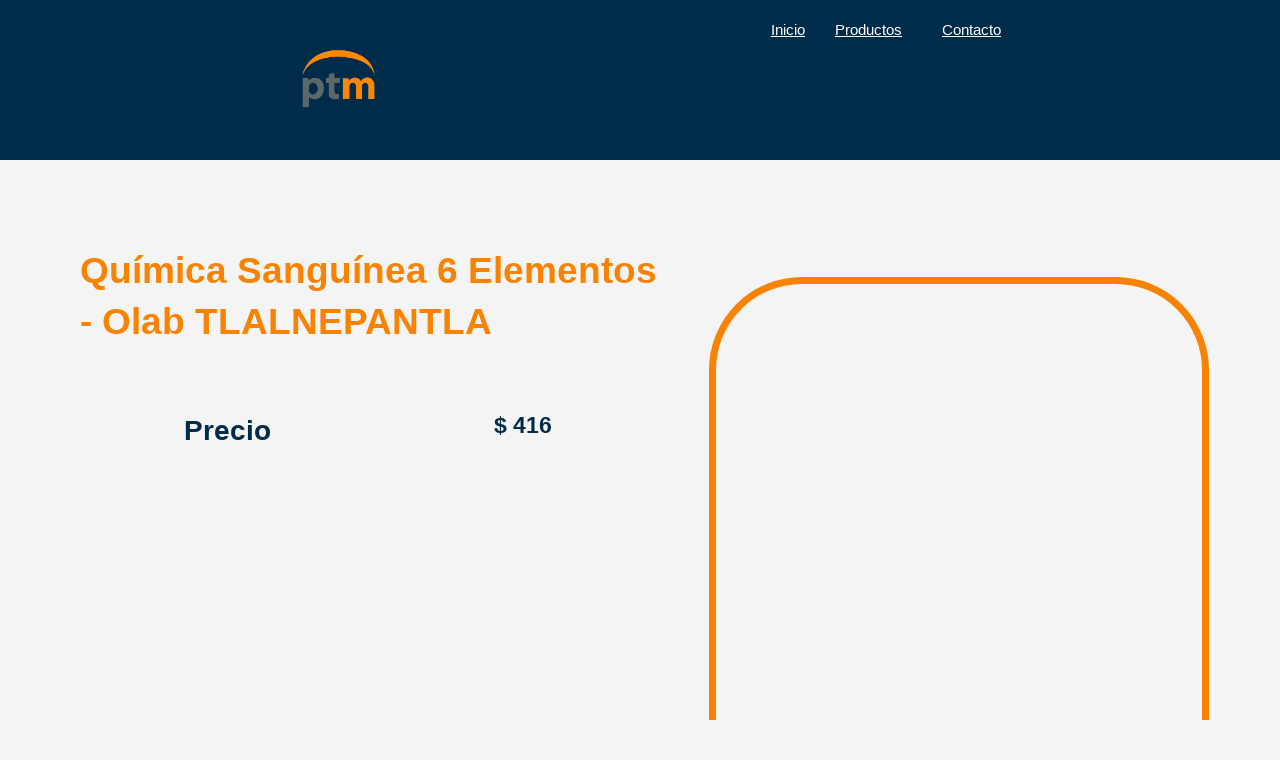

--- FILE ---
content_type: text/css
request_url: https://grupoptm.com/wp-content/uploads/elementor/css/post-23316.css?ver=1750410509
body_size: 138
content:
.elementor-kit-23316{--e-global-color-primary:#FFFFFF;--e-global-color-secondary:#09335B;--e-global-color-text:#FFFFFF;--e-global-color-accent:#FA8201;--e-global-color-f67d23f:#7A7A7A;--e-global-color-c6e0058:#002B49;--e-global-typography-primary-font-family:"Roboto";--e-global-typography-primary-font-weight:600;--e-global-typography-secondary-font-family:"Roboto Slab";--e-global-typography-secondary-font-weight:400;--e-global-typography-text-font-family:"Roboto";--e-global-typography-text-font-weight:400;--e-global-typography-accent-font-family:"Roboto";--e-global-typography-accent-font-weight:500;background-color:#F4F4F4;color:#002B49;}.elementor-kit-23316 e-page-transition{background-color:#FFBC7D;}.elementor-kit-23316 a{color:var( --e-global-color-accent );text-decoration:underline;}.elementor-kit-23316 a:hover{color:var( --e-global-color-f67d23f );}.elementor-kit-23316 h1{color:#FA8201;}.elementor-kit-23316 h2{color:var( --e-global-color-accent );}.elementor-kit-23316 h3{color:var( --e-global-color-accent );}.elementor-kit-23316 h4{color:var( --e-global-color-accent );}.elementor-kit-23316 h5{color:var( --e-global-color-accent );}.elementor-kit-23316 h6{color:var( --e-global-color-accent );}.elementor-section.elementor-section-boxed > .elementor-container{max-width:1140px;}.e-con{--container-max-width:1140px;}.elementor-widget:not(:last-child){margin-block-end:20px;}.elementor-element{--widgets-spacing:20px 20px;--widgets-spacing-row:20px;--widgets-spacing-column:20px;}{}h1.entry-title{display:var(--page-title-display);}@media(max-width:1024px){.elementor-section.elementor-section-boxed > .elementor-container{max-width:1024px;}.e-con{--container-max-width:1024px;}}@media(max-width:767px){.elementor-section.elementor-section-boxed > .elementor-container{max-width:767px;}.e-con{--container-max-width:767px;}}

--- FILE ---
content_type: text/css
request_url: https://grupoptm.com/wp-content/uploads/elementor/css/post-23841.css?ver=1750410509
body_size: 445
content:
.elementor-23841 .elementor-element.elementor-element-5249026:not(.elementor-motion-effects-element-type-background), .elementor-23841 .elementor-element.elementor-element-5249026 > .elementor-motion-effects-container > .elementor-motion-effects-layer{background-color:#002B49;}.elementor-23841 .elementor-element.elementor-element-5249026.jet-sticky-section--stuck{background-color:var( --e-global-color-secondary );}.elementor-23841 .elementor-element.elementor-element-5249026 > .elementor-container{max-width:772px;}.elementor-23841 .elementor-element.elementor-element-5249026{transition:background 0.3s, border 0.3s, border-radius 0.3s, box-shadow 0.3s;}.elementor-23841 .elementor-element.elementor-element-5249026 > .elementor-background-overlay{transition:background 0.3s, border-radius 0.3s, opacity 0.3s;}.elementor-23841 .elementor-element.elementor-element-5249026.jet-sticky-section--stuck.jet-sticky-transition-in, .elementor-23841 .elementor-element.elementor-element-5249026.jet-sticky-section--stuck.jet-sticky-transition-out{transition:margin 0.8s, padding 0.8s, background 0.8s, box-shadow 0.8s;}.elementor-23841 .elementor-element.elementor-element-5249026.jet-sticky-section--stuck.jet-sticky-transition-in > .elementor-container, .elementor-23841 .elementor-element.elementor-element-5249026.jet-sticky-section--stuck.jet-sticky-transition-out > .elementor-container{transition:min-height 0.8s;}.elementor-widget-theme-site-logo .widget-image-caption{color:var( --e-global-color-text );font-family:var( --e-global-typography-text-font-family ), Sans-serif;font-weight:var( --e-global-typography-text-font-weight );}.elementor-23841 .elementor-element.elementor-element-1a96371{width:var( --container-widget-width, 77% );max-width:77%;--container-widget-width:77%;--container-widget-flex-grow:0;}.elementor-23841 .elementor-element.elementor-element-1a96371.elementor-element{--align-self:stretch;--flex-grow:0;--flex-shrink:0;}.elementor-23841 .elementor-element.elementor-element-f912ef0 .jet-nav--horizontal{justify-content:flex-end;text-align:right;}.elementor-23841 .elementor-element.elementor-element-f912ef0 .jet-nav--vertical .menu-item-link-top{justify-content:flex-end;text-align:right;}.elementor-23841 .elementor-element.elementor-element-f912ef0 .jet-nav--vertical-sub-bottom .menu-item-link-sub{justify-content:flex-end;text-align:right;}.elementor-23841 .elementor-element.elementor-element-f912ef0 .jet-mobile-menu.jet-mobile-menu-trigger-active .menu-item-link{justify-content:flex-end;text-align:right;}body:not(.rtl) .elementor-23841 .elementor-element.elementor-element-f912ef0 .jet-nav--horizontal .jet-nav__sub{text-align:left;}body.rtl .elementor-23841 .elementor-element.elementor-element-f912ef0 .jet-nav--horizontal .jet-nav__sub{text-align:right;}.elementor-23841 .elementor-element.elementor-element-f912ef0 .menu-item-link-top{color:#FFFFFF;}.elementor-23841 .elementor-element.elementor-element-f912ef0 .menu-item:hover > .menu-item-link-top{color:var( --e-global-color-accent );}.elementor-23841 .elementor-element.elementor-element-f912ef0 .menu-item.current-menu-item .menu-item-link-top{color:var( --e-global-color-accent );}.elementor-23841 .elementor-element.elementor-element-f912ef0 .jet-nav__sub{border-radius:10px 10px 10px 10px;}.elementor-23841 .elementor-element.elementor-element-f912ef0 .jet-nav__sub > .menu-item:first-child > .menu-item-link{border-radius:10px 10px 0 0;}.elementor-23841 .elementor-element.elementor-element-f912ef0 .jet-nav__sub > .menu-item:last-child > .menu-item-link{border-radius:0 0 10px 10px;}.elementor-23841 .elementor-element.elementor-element-f912ef0 .menu-item-link-sub{color:var( --e-global-color-secondary );}.elementor-23841 .elementor-element.elementor-element-f912ef0 .menu-item:hover > .menu-item-link-sub{color:var( --e-global-color-accent );}.elementor-23841 .elementor-element.elementor-element-f912ef0 .menu-item.current-menu-item > .menu-item-link-sub{color:var( --e-global-color-accent );}.elementor-23841 .elementor-element.elementor-element-f912ef0 .jet-nav__mobile-trigger{color:var( --e-global-color-accent );border-radius:0px 0px 0px 0px;width:20px;font-size:28px;}.elementor-23841 .elementor-element.elementor-element-f912ef0 .jet-mobile-menu-active .jet-nav{background-color:var( --e-global-color-secondary );}.elementor-theme-builder-content-area{height:400px;}.elementor-location-header:before, .elementor-location-footer:before{content:"";display:table;clear:both;}@media(max-width:767px){.elementor-23841 .elementor-element.elementor-element-c0cd6d6{width:70%;}.elementor-23841 .elementor-element.elementor-element-5440b40{width:30%;}.elementor-23841 .elementor-element.elementor-element-f912ef0 .jet-nav--horizontal{justify-content:flex-start;text-align:left;}.elementor-23841 .elementor-element.elementor-element-f912ef0 .jet-nav--vertical .menu-item-link-top{justify-content:flex-start;text-align:left;}.elementor-23841 .elementor-element.elementor-element-f912ef0 .jet-nav--vertical-sub-bottom .menu-item-link-sub{justify-content:flex-start;text-align:left;}.elementor-23841 .elementor-element.elementor-element-f912ef0 .jet-mobile-menu.jet-mobile-menu-trigger-active .menu-item-link{justify-content:flex-start;text-align:left;}.elementor-23841 .elementor-element.elementor-element-f912ef0 .jet-nav__sub{width:100px;border-radius:10px 10px 10px 10px;}.elementor-23841 .elementor-element.elementor-element-f912ef0 .jet-nav__sub > .menu-item:first-child > .menu-item-link{border-radius:10px 10px 0 0;}.elementor-23841 .elementor-element.elementor-element-f912ef0 .jet-nav__sub > .menu-item:last-child > .menu-item-link{border-radius:0 0 10px 10px;}}@media(min-width:768px){.elementor-23841 .elementor-element.elementor-element-c0cd6d6{width:27.665%;}.elementor-23841 .elementor-element.elementor-element-5440b40{width:72.335%;}}

--- FILE ---
content_type: text/css
request_url: https://grupoptm.com/wp-content/uploads/elementor/css/post-24280.css?ver=1750410509
body_size: 657
content:
.elementor-24280 .elementor-element.elementor-element-c176bbb:not(.elementor-motion-effects-element-type-background), .elementor-24280 .elementor-element.elementor-element-c176bbb > .elementor-motion-effects-container > .elementor-motion-effects-layer{background-color:var( --e-global-color-secondary );}.elementor-24280 .elementor-element.elementor-element-c176bbb{transition:background 0.3s, border 0.3s, border-radius 0.3s, box-shadow 0.3s;padding:20px 0px 20px 0px;}.elementor-24280 .elementor-element.elementor-element-c176bbb > .elementor-background-overlay{transition:background 0.3s, border-radius 0.3s, opacity 0.3s;}.elementor-bc-flex-widget .elementor-24280 .elementor-element.elementor-element-18b5980.elementor-column .elementor-widget-wrap{align-items:center;}.elementor-24280 .elementor-element.elementor-element-18b5980.elementor-column.elementor-element[data-element_type="column"] > .elementor-widget-wrap.elementor-element-populated{align-content:center;align-items:center;}.elementor-widget-image .widget-image-caption{color:var( --e-global-color-text );font-family:var( --e-global-typography-text-font-family ), Sans-serif;font-weight:var( --e-global-typography-text-font-weight );}.elementor-24280 .elementor-element.elementor-element-1376375b .elementor-repeater-item-d410e80.elementor-social-icon{background-color:#02010100;}.elementor-24280 .elementor-element.elementor-element-1376375b .elementor-repeater-item-d410e80.elementor-social-icon i{color:var( --e-global-color-text );}.elementor-24280 .elementor-element.elementor-element-1376375b .elementor-repeater-item-d410e80.elementor-social-icon svg{fill:var( --e-global-color-text );}.elementor-24280 .elementor-element.elementor-element-1376375b .elementor-repeater-item-374f06a.elementor-social-icon{background-color:#02010100;}.elementor-24280 .elementor-element.elementor-element-1376375b .elementor-repeater-item-c690724.elementor-social-icon{background-color:#02010100;}.elementor-24280 .elementor-element.elementor-element-1376375b .elementor-repeater-item-10e5ec0.elementor-social-icon{background-color:#02010100;}.elementor-24280 .elementor-element.elementor-element-1376375b{--grid-template-columns:repeat(0, auto);--grid-column-gap:5px;--grid-row-gap:0px;}.elementor-24280 .elementor-element.elementor-element-1376375b .elementor-widget-container{text-align:left;}.elementor-widget-text-editor{font-family:var( --e-global-typography-text-font-family ), Sans-serif;font-weight:var( --e-global-typography-text-font-weight );color:var( --e-global-color-text );}.elementor-widget-text-editor.elementor-drop-cap-view-stacked .elementor-drop-cap{background-color:var( --e-global-color-primary );}.elementor-widget-text-editor.elementor-drop-cap-view-framed .elementor-drop-cap, .elementor-widget-text-editor.elementor-drop-cap-view-default .elementor-drop-cap{color:var( --e-global-color-primary );border-color:var( --e-global-color-primary );}.elementor-24280 .elementor-element.elementor-element-68ab35f{font-family:"Roboto", Sans-serif;font-size:11px;font-weight:400;color:var( --e-global-color-text );}.elementor-widget-heading .elementor-heading-title{font-family:var( --e-global-typography-primary-font-family ), Sans-serif;font-weight:var( --e-global-typography-primary-font-weight );color:var( --e-global-color-primary );}.elementor-24280 .elementor-element.elementor-element-931b628 .elementor-heading-title{font-family:"Roboto", Sans-serif;font-size:18px;font-weight:600;color:var( --e-global-color-accent );}.elementor-24280 .elementor-element.elementor-element-eff9b94 .jet-nav--horizontal{justify-content:flex-start;text-align:left;}.elementor-24280 .elementor-element.elementor-element-eff9b94 .jet-nav--vertical .menu-item-link-top{justify-content:flex-start;text-align:left;}.elementor-24280 .elementor-element.elementor-element-eff9b94 .jet-nav--vertical-sub-bottom .menu-item-link-sub{justify-content:flex-start;text-align:left;}.elementor-24280 .elementor-element.elementor-element-eff9b94 .jet-mobile-menu.jet-mobile-menu-trigger-active .menu-item-link{justify-content:flex-start;text-align:left;}.elementor-24280 .elementor-element.elementor-element-eff9b94 .menu-item-link-top{color:var( --e-global-color-text );}.elementor-24280 .elementor-element.elementor-element-eff9b94 .menu-item:hover > .menu-item-link-top{color:var( --e-global-color-accent );}.elementor-24280 .elementor-element.elementor-element-eff9b94 .menu-item.current-menu-item .menu-item-link-top{color:var( --e-global-color-accent );}.elementor-24280 .elementor-element.elementor-element-49cfd19 .elementor-heading-title{font-family:"Roboto", Sans-serif;font-size:18px;font-weight:600;color:var( --e-global-color-accent );}.elementor-24280 .elementor-element.elementor-element-884cf5f .elementor-heading-title{font-family:"Roboto", Sans-serif;font-size:18px;font-weight:600;color:var( --e-global-color-accent );}.elementor-widget-icon-list .elementor-icon-list-item:not(:last-child):after{border-color:var( --e-global-color-text );}.elementor-widget-icon-list .elementor-icon-list-icon i{color:var( --e-global-color-primary );}.elementor-widget-icon-list .elementor-icon-list-icon svg{fill:var( --e-global-color-primary );}.elementor-widget-icon-list .elementor-icon-list-item > .elementor-icon-list-text, .elementor-widget-icon-list .elementor-icon-list-item > a{font-family:var( --e-global-typography-text-font-family ), Sans-serif;font-weight:var( --e-global-typography-text-font-weight );}.elementor-widget-icon-list .elementor-icon-list-text{color:var( --e-global-color-secondary );}.elementor-24280 .elementor-element.elementor-element-ec8065c .elementor-icon-list-icon i{color:var( --e-global-color-text );transition:color 0.3s;}.elementor-24280 .elementor-element.elementor-element-ec8065c .elementor-icon-list-icon svg{fill:var( --e-global-color-text );transition:fill 0.3s;}.elementor-24280 .elementor-element.elementor-element-ec8065c .elementor-icon-list-item:hover .elementor-icon-list-icon i{color:var( --e-global-color-accent );}.elementor-24280 .elementor-element.elementor-element-ec8065c .elementor-icon-list-item:hover .elementor-icon-list-icon svg{fill:var( --e-global-color-accent );}.elementor-24280 .elementor-element.elementor-element-ec8065c{--e-icon-list-icon-size:14px;--icon-vertical-offset:0px;}.elementor-24280 .elementor-element.elementor-element-ec8065c .elementor-icon-list-text{color:var( --e-global-color-text );transition:color 0.3s;}.elementor-24280 .elementor-element.elementor-element-ec8065c .elementor-icon-list-item:hover .elementor-icon-list-text{color:var( --e-global-color-accent );}.elementor-theme-builder-content-area{height:400px;}.elementor-location-header:before, .elementor-location-footer:before{content:"";display:table;clear:both;}@media(max-width:767px){.elementor-24280 .elementor-element.elementor-element-1376375b .elementor-widget-container{text-align:center;}.elementor-24280 .elementor-element.elementor-element-eff9b94 .jet-nav--horizontal{justify-content:flex-start;text-align:left;}.elementor-24280 .elementor-element.elementor-element-eff9b94 .jet-nav--vertical .menu-item-link-top{justify-content:flex-start;text-align:left;}.elementor-24280 .elementor-element.elementor-element-eff9b94 .jet-nav--vertical-sub-bottom .menu-item-link-sub{justify-content:flex-start;text-align:left;}.elementor-24280 .elementor-element.elementor-element-eff9b94 .jet-mobile-menu.jet-mobile-menu-trigger-active .menu-item-link{justify-content:flex-start;text-align:left;}}@media(min-width:768px){.elementor-24280 .elementor-element.elementor-element-18b5980{width:31%;}.elementor-24280 .elementor-element.elementor-element-f72d7d4{width:23%;}.elementor-24280 .elementor-element.elementor-element-d0f161a{width:24.977%;}.elementor-24280 .elementor-element.elementor-element-7203103{width:21%;}}

--- FILE ---
content_type: text/css
request_url: https://grupoptm.com/wp-content/uploads/elementor/css/post-30253.css?ver=1750410509
body_size: 1048
content:
.elementor-30253 .elementor-element.elementor-element-17321c52{margin-top:75px;margin-bottom:0px;}.elementor-30253 .elementor-element.elementor-element-5a282f92 .jet-listing-dynamic-field__content{color:var( --e-global-color-accent );font-size:37px;font-weight:700;text-align:left;}.elementor-30253 .elementor-element.elementor-element-5a282f92 .jet-listing-dynamic-field .jet-listing-dynamic-field__inline-wrap{width:auto;}.elementor-30253 .elementor-element.elementor-element-5a282f92 .jet-listing-dynamic-field .jet-listing-dynamic-field__content{width:auto;}.elementor-30253 .elementor-element.elementor-element-5a282f92 .jet-listing-dynamic-field{justify-content:flex-start;}.elementor-widget-divider{--divider-color:var( --e-global-color-secondary );}.elementor-widget-divider .elementor-divider__text{color:var( --e-global-color-secondary );font-family:var( --e-global-typography-secondary-font-family ), Sans-serif;font-weight:var( --e-global-typography-secondary-font-weight );}.elementor-widget-divider.elementor-view-stacked .elementor-icon{background-color:var( --e-global-color-secondary );}.elementor-widget-divider.elementor-view-framed .elementor-icon, .elementor-widget-divider.elementor-view-default .elementor-icon{color:var( --e-global-color-secondary );border-color:var( --e-global-color-secondary );}.elementor-widget-divider.elementor-view-framed .elementor-icon, .elementor-widget-divider.elementor-view-default .elementor-icon svg{fill:var( --e-global-color-secondary );}.elementor-30253 .elementor-element.elementor-element-244a1c6d{--divider-border-style:solid;--divider-color:var( --e-global-color-accent );--divider-border-width:4px;}.elementor-30253 .elementor-element.elementor-element-244a1c6d .elementor-divider-separator{width:100%;}.elementor-30253 .elementor-element.elementor-element-244a1c6d .elementor-divider{padding-block-start:8px;padding-block-end:8px;}.elementor-widget-heading .elementor-heading-title{font-family:var( --e-global-typography-primary-font-family ), Sans-serif;font-weight:var( --e-global-typography-primary-font-weight );color:var( --e-global-color-primary );}.elementor-30253 .elementor-element.elementor-element-29841264{text-align:center;}.elementor-30253 .elementor-element.elementor-element-29841264 .elementor-heading-title{font-family:"Roboto", Sans-serif;font-size:28px;font-weight:600;color:#002B49;}.elementor-30253 .elementor-element.elementor-element-746ca019 .jet-listing-dynamic-field__content{color:#002B49;font-family:"Roboto", Sans-serif;font-size:23px;font-weight:600;text-align:center;}.elementor-30253 .elementor-element.elementor-element-746ca019 .jet-listing-dynamic-field .jet-listing-dynamic-field__inline-wrap{width:auto;}.elementor-30253 .elementor-element.elementor-element-746ca019 .jet-listing-dynamic-field .jet-listing-dynamic-field__content{width:auto;}.elementor-30253 .elementor-element.elementor-element-746ca019 .jet-listing-dynamic-field{justify-content:center;}.elementor-30253 .elementor-element.elementor-element-4941eb86 > .elementor-widget-container{margin:22px 0px 0px 0px;}.elementor-30253 .elementor-element.elementor-element-4941eb86 .jet-listing-dynamic-image{justify-content:center;}.elementor-30253 .elementor-element.elementor-element-4941eb86 .jet-listing-dynamic-image a{width:50%;}.elementor-30253 .elementor-element.elementor-element-4941eb86 .jet-listing-dynamic-image img{width:50%;}.elementor-widget-jet-tabs > .elementor-widget-container > .jet-tabs > .jet-tabs__control-wrapper > .jet-tabs__control .jet-tabs__label-text{color:var( --e-global-color-text );font-family:var( --e-global-typography-primary-font-family ), Sans-serif;font-weight:var( --e-global-typography-primary-font-weight );}.elementor-widget-jet-tabs > .elementor-widget-container > .jet-tabs > .jet-tabs__control-wrapper > .jet-tabs__control .jet-tabs__label-icon{color:var( --e-global-color-text );}.elementor-widget-jet-tabs > .elementor-widget-container > .jet-tabs > .jet-tabs__control-wrapper > .jet-tabs__control:hover .jet-tabs__label-text{color:var( --e-global-color-secondary );font-family:var( --e-global-typography-primary-font-family ), Sans-serif;font-weight:var( --e-global-typography-primary-font-weight );}.elementor-widget-jet-tabs > .elementor-widget-container > .jet-tabs > .jet-tabs__control-wrapper > .jet-tabs__control:hover .jet-tabs__label-icon{color:var( --e-global-color-secondary );}.elementor-widget-jet-tabs > .elementor-widget-container > .jet-tabs > .jet-tabs__control-wrapper > .jet-tabs__control.active-tab .jet-tabs__label-text{color:var( --e-global-color-primary );font-family:var( --e-global-typography-primary-font-family ), Sans-serif;font-weight:var( --e-global-typography-primary-font-weight );}.elementor-widget-jet-tabs > .elementor-widget-container > .jet-tabs > .jet-tabs__control-wrapper > .jet-tabs__control.active-tab .jet-tabs__label-icon{color:var( --e-global-color-primary );}.elementor-30253 .elementor-element.elementor-element-4258e486 > .elementor-widget-container > .jet-tabs > .jet-tabs__control-wrapper{background-color:var( --e-global-color-secondary );align-self:stretch;justify-content:stretch;flex-grow:1;margin:0px 0px 0px 0px;}.elementor-30253 .elementor-element.elementor-element-4258e486 > .elementor-widget-container > .jet-tabs.jet-tabs-position-left > .jet-tabs__control-wrapper{min-width:100px;}.elementor-30253 .elementor-element.elementor-element-4258e486 > .elementor-widget-container > .jet-tabs.jet-tabs-position-right > .jet-tabs__control-wrapper{min-width:100px;}.elementor-30253 .elementor-element.elementor-element-4258e486 > .elementor-widget-container > .jet-tabs.jet-tabs-position-left > .jet-tabs__content-wrapper{min-width:calc(100% - 100px);}.elementor-30253 .elementor-element.elementor-element-4258e486 > .elementor-widget-container > .jet-tabs.jet-tabs-position-right > .jet-tabs__content-wrapper{min-width:calc(100% - 100px);}.elementor-30253 .elementor-element.elementor-element-4258e486 > .elementor-widget-container > .jet-tabs{margin:0px 0px 0px 0px;border-radius:0px 0px 0px 0px;}.elementor-30253 .elementor-element.elementor-element-4258e486 > .elementor-widget-container > .jet-tabs.jet-tabs-position-left > .jet-tabs__control-wrapper > .jet-tabs__control.jet-tabs__control-icon-left .jet-tabs__control-inner{justify-content:center;}.elementor-30253 .elementor-element.elementor-element-4258e486 > .elementor-widget-container > .jet-tabs.jet-tabs-position-left > .jet-tabs__control-wrapper > .jet-tabs__control.jet-tabs__control-icon-right .jet-tabs__control-inner{justify-content:center;}.elementor-30253 .elementor-element.elementor-element-4258e486 > .elementor-widget-container > .jet-tabs.jet-tabs-position-right > .jet-tabs__control-wrapper > .jet-tabs__control.jet-tabs__control-icon-left .jet-tabs__control-inner{justify-content:center;}.elementor-30253 .elementor-element.elementor-element-4258e486 > .elementor-widget-container > .jet-tabs.jet-tabs-position-right > .jet-tabs__control-wrapper > .jet-tabs__control.jet-tabs__control-icon-right .jet-tabs__control-inner{justify-content:center;}.elementor-30253 .elementor-element.elementor-element-4258e486 > .elementor-widget-container > .jet-tabs.jet-tabs-position-left > .jet-tabs__control-wrapper > .jet-tabs__control.jet-tabs__control-icon-top .jet-tabs__control-inner{align-items:center;}.elementor-30253 .elementor-element.elementor-element-4258e486 > .elementor-widget-container > .jet-tabs.jet-tabs-position-right > .jet-tabs__control-wrapper > .jet-tabs__control.jet-tabs__control-icon-top .jet-tabs__control-inner{align-items:center;}.elementor-30253 .elementor-element.elementor-element-4258e486 > .elementor-widget-container > .jet-tabs > .jet-tabs__control-wrapper > .jet-tabs__control .jet-tabs__label-image{width:10px;}.elementor-30253 .elementor-element.elementor-element-4258e486 > .elementor-widget-container > .jet-tabs > .jet-tabs__control-wrapper > .jet-tabs__control .jet-tabs__label-text{font-family:"Roboto", Sans-serif;font-size:19px;font-weight:600;}.elementor-30253 .elementor-element.elementor-element-4258e486 > .elementor-widget-container > .jet-tabs > .jet-tabs__control-wrapper > .jet-tabs__control:hover .jet-tabs__label-text{color:var( --e-global-color-accent );}.elementor-30253 .elementor-element.elementor-element-4258e486 > .elementor-widget-container > .jet-tabs > .jet-tabs__content-wrapper > .jet-tabs__content{font-size:19px;font-weight:600;}.elementor-bc-flex-widget .elementor-30253 .elementor-element.elementor-element-1cba169b.elementor-column .elementor-widget-wrap{align-items:center;}.elementor-30253 .elementor-element.elementor-element-1cba169b.elementor-column.elementor-element[data-element_type="column"] > .elementor-widget-wrap.elementor-element-populated{align-content:center;align-items:center;}.elementor-30253 .elementor-element.elementor-element-1cba169b > .elementor-element-populated{border-style:solid;border-width:7px 7px 7px 7px;border-color:var( --e-global-color-accent );transition:background 0.3s, border 0.3s, border-radius 0.3s, box-shadow 0.3s;margin:42px 0px 13px 28px;--e-column-margin-right:0px;--e-column-margin-left:28px;padding:45px 45px 45px 45px;}.elementor-30253 .elementor-element.elementor-element-1cba169b > .elementor-element-populated, .elementor-30253 .elementor-element.elementor-element-1cba169b > .elementor-element-populated > .elementor-background-overlay, .elementor-30253 .elementor-element.elementor-element-1cba169b > .elementor-background-slideshow{border-radius:93px 93px 93px 93px;}.elementor-30253 .elementor-element.elementor-element-1cba169b > .elementor-element-populated > .elementor-background-overlay{transition:background 0.3s, border-radius 0.3s, opacity 0.3s;}.elementor-30253 .elementor-element.elementor-element-fcc704e .jet-map-listing{height:500px;}.elementor-30253 .elementor-element.elementor-element-fcc704e .jet-map-marker{color:var( --e-global-color-accent );}.elementor-30253 .elementor-element.elementor-element-fcc704e .jet-map-marker path{fill:var( --e-global-color-accent );}.elementor-30253 .elementor-element.elementor-element-fcc704e .jet-map-marker-wrap{text-align:center;}.elementor-30253 .elementor-element.elementor-element-608c7233{transition:background 0.3s, border 0.3s, border-radius 0.3s, box-shadow 0.3s;margin-top:123px;margin-bottom:0px;padding:0px 0px 0px 0px;}.elementor-30253 .elementor-element.elementor-element-608c7233 > .elementor-background-overlay{transition:background 0.3s, border-radius 0.3s, opacity 0.3s;}.elementor-30253 .elementor-element.elementor-element-608c7233 > .elementor-shape-bottom .elementor-shape-fill{fill:var( --e-global-color-accent );}.elementor-30253 .elementor-element.elementor-element-608c7233 > .elementor-shape-bottom svg{width:calc(181% + 1.3px);height:474px;transform:translateX(-50%) rotateY(180deg);}.elementor-widget-image .widget-image-caption{color:var( --e-global-color-text );font-family:var( --e-global-typography-text-font-family ), Sans-serif;font-weight:var( --e-global-typography-text-font-weight );}.elementor-bc-flex-widget .elementor-30253 .elementor-element.elementor-element-54f8f45.elementor-column .elementor-widget-wrap{align-items:center;}.elementor-30253 .elementor-element.elementor-element-54f8f45.elementor-column.elementor-element[data-element_type="column"] > .elementor-widget-wrap.elementor-element-populated{align-content:center;align-items:center;}.elementor-widget-text-editor{font-family:var( --e-global-typography-text-font-family ), Sans-serif;font-weight:var( --e-global-typography-text-font-weight );color:var( --e-global-color-text );}.elementor-widget-text-editor.elementor-drop-cap-view-stacked .elementor-drop-cap{background-color:var( --e-global-color-primary );}.elementor-widget-text-editor.elementor-drop-cap-view-framed .elementor-drop-cap, .elementor-widget-text-editor.elementor-drop-cap-view-default .elementor-drop-cap{color:var( --e-global-color-primary );border-color:var( --e-global-color-primary );}.elementor-30253 .elementor-element.elementor-element-431068c{text-align:center;font-family:"Alegreya", Sans-serif;font-size:35px;font-weight:400;font-style:italic;color:#002B49;}@media(max-width:767px){.elementor-30253 .elementor-element.elementor-element-5a282f92 .jet-listing-dynamic-field__content{font-size:20px;}.elementor-30253 .elementor-element.elementor-element-12cf362e{width:50%;}.elementor-30253 .elementor-element.elementor-element-29841264 .elementor-heading-title{font-size:18px;}.elementor-30253 .elementor-element.elementor-element-1cba169b > .elementor-element-populated{margin:0px 0px 0px 0px;--e-column-margin-right:0px;--e-column-margin-left:0px;}}@media(min-width:768px){.elementor-30253 .elementor-element.elementor-element-6ad0983d{width:53.555%;}.elementor-30253 .elementor-element.elementor-element-1cba169b{width:46.398%;}.elementor-30253 .elementor-element.elementor-element-652dcfaf{width:37.933%;}.elementor-30253 .elementor-element.elementor-element-54f8f45{width:62.067%;}}

--- FILE ---
content_type: text/css
request_url: https://grupoptm.com/wp-content/uploads/elementor/css/post-30264.css?ver=1750410509
body_size: 540
content:
.elementor-30264 .elementor-element.elementor-element-6c1e08bf > .elementor-container > .elementor-column > .elementor-widget-wrap{align-content:center;align-items:center;}.elementor-30264 .elementor-element.elementor-element-6c1e08bf, .elementor-30264 .elementor-element.elementor-element-6c1e08bf > .elementor-background-overlay{border-radius:19px 19px 19px 19px;}.elementor-30264 .elementor-element.elementor-element-6c1e08bf{box-shadow:0px 0px 13px 0px rgba(0,0,0,0.5);}.elementor-30264 .elementor-element.elementor-element-6174963d:not(.elementor-motion-effects-element-type-background) > .elementor-widget-wrap, .elementor-30264 .elementor-element.elementor-element-6174963d > .elementor-widget-wrap > .elementor-motion-effects-container > .elementor-motion-effects-layer{background-color:#FFFFFF;}.elementor-bc-flex-widget .elementor-30264 .elementor-element.elementor-element-6174963d.elementor-column .elementor-widget-wrap{align-items:center;}.elementor-30264 .elementor-element.elementor-element-6174963d.elementor-column.elementor-element[data-element_type="column"] > .elementor-widget-wrap.elementor-element-populated{align-content:center;align-items:center;}.elementor-30264 .elementor-element.elementor-element-6174963d.elementor-column > .elementor-widget-wrap{justify-content:center;}.elementor-30264 .elementor-element.elementor-element-6174963d > .elementor-element-populated, .elementor-30264 .elementor-element.elementor-element-6174963d > .elementor-element-populated > .elementor-background-overlay, .elementor-30264 .elementor-element.elementor-element-6174963d > .elementor-background-slideshow{border-radius:17px 0px 0px 17px;}.elementor-30264 .elementor-element.elementor-element-6174963d > .elementor-element-populated{transition:background 0.3s, border 0.3s, border-radius 0.3s, box-shadow 0.3s;}.elementor-30264 .elementor-element.elementor-element-6174963d > .elementor-element-populated > .elementor-background-overlay{transition:background 0.3s, border-radius 0.3s, opacity 0.3s;}.elementor-30264 .elementor-element.elementor-element-31047f71 .jet-listing-dynamic-image{justify-content:flex-start;}.elementor-30264 .elementor-element.elementor-element-31047f71 .jet-listing-dynamic-image img{border-radius:6px 6px 6px 6px;}.elementor-30264 .elementor-element.elementor-element-7a3297 .jet-listing-dynamic-field.display-multiline, .elementor-30264 .elementor-element.elementor-element-7a3297 .jet-listing-dynamic-field.display-inline .jet-listing-dynamic-field__inline-wrap{background-color:#FFFFFF00;}.elementor-30264 .elementor-element.elementor-element-7a3297 > .elementor-widget-container{margin:-17px 0px -6px 0px;}.elementor-30264 .elementor-element.elementor-element-7a3297 .jet-listing-dynamic-field__content{font-size:11px;font-weight:600;text-align:left;}.elementor-30264 .elementor-element.elementor-element-7a3297 .jet-listing-dynamic-field .jet-listing-dynamic-field__inline-wrap{width:auto;}.elementor-30264 .elementor-element.elementor-element-7a3297 .jet-listing-dynamic-field .jet-listing-dynamic-field__content{width:auto;}.elementor-30264 .elementor-element.elementor-element-7a3297 .jet-listing-dynamic-field{justify-content:flex-start;}.elementor-30264 .elementor-element.elementor-element-4e4fdc8f:not(.elementor-motion-effects-element-type-background) > .elementor-widget-wrap, .elementor-30264 .elementor-element.elementor-element-4e4fdc8f > .elementor-widget-wrap > .elementor-motion-effects-container > .elementor-motion-effects-layer{background-color:var( --e-global-color-secondary );}.elementor-bc-flex-widget .elementor-30264 .elementor-element.elementor-element-4e4fdc8f.elementor-column .elementor-widget-wrap{align-items:center;}.elementor-30264 .elementor-element.elementor-element-4e4fdc8f.elementor-column.elementor-element[data-element_type="column"] > .elementor-widget-wrap.elementor-element-populated{align-content:center;align-items:center;}.elementor-30264 .elementor-element.elementor-element-4e4fdc8f > .elementor-element-populated, .elementor-30264 .elementor-element.elementor-element-4e4fdc8f > .elementor-element-populated > .elementor-background-overlay, .elementor-30264 .elementor-element.elementor-element-4e4fdc8f > .elementor-background-slideshow{border-radius:0px 17px 17px 0px;}.elementor-30264 .elementor-element.elementor-element-4e4fdc8f > .elementor-element-populated{transition:background 0.3s, border 0.3s, border-radius 0.3s, box-shadow 0.3s;}.elementor-30264 .elementor-element.elementor-element-4e4fdc8f > .elementor-element-populated > .elementor-background-overlay{transition:background 0.3s, border-radius 0.3s, opacity 0.3s;}.elementor-30264 .elementor-element.elementor-element-57aa20ac > .elementor-container > .elementor-column > .elementor-widget-wrap{align-content:center;align-items:center;}.elementor-30264 .elementor-element.elementor-element-57aa20ac{margin-top:-22px;margin-bottom:-4px;}.elementor-widget-text-editor{font-family:var( --e-global-typography-text-font-family ), Sans-serif;font-weight:var( --e-global-typography-text-font-weight );color:var( --e-global-color-text );}.elementor-widget-text-editor.elementor-drop-cap-view-stacked .elementor-drop-cap{background-color:var( --e-global-color-primary );}.elementor-widget-text-editor.elementor-drop-cap-view-framed .elementor-drop-cap, .elementor-widget-text-editor.elementor-drop-cap-view-default .elementor-drop-cap{color:var( --e-global-color-primary );border-color:var( --e-global-color-primary );}.elementor-30264 .elementor-element.elementor-element-2e526790 > .elementor-widget-container{margin:-13px 0px -8px 0px;}.elementor-30264 .elementor-element.elementor-element-2e526790{text-align:center;font-family:"Roboto", Sans-serif;font-size:22px;font-weight:400;line-height:11px;}.elementor-30264 .elementor-element.elementor-element-7b40a0e > .elementor-widget-container{margin:-15px 0px -11px 0px;}.elementor-30264 .elementor-element.elementor-element-7b40a0e .jet-listing-dynamic-field__content{color:var( --e-global-color-text );font-size:25px;font-weight:600;text-decoration:none;text-align:center;}.elementor-30264 .elementor-element.elementor-element-7b40a0e .jet-listing-dynamic-field .jet-listing-dynamic-field__inline-wrap{width:auto;}.elementor-30264 .elementor-element.elementor-element-7b40a0e .jet-listing-dynamic-field .jet-listing-dynamic-field__content{width:auto;}.elementor-30264 .elementor-element.elementor-element-7b40a0e .jet-listing-dynamic-field{justify-content:center;}.jet-listing-item.single-jet-engine.elementor-page-30264 > .elementor{width:340px;margin-left:auto;margin-right:auto;}@media(max-width:767px){.elementor-30264 .elementor-element.elementor-element-6174963d{width:40%;}.elementor-30264 .elementor-element.elementor-element-7a3297 .jet-listing-dynamic-field__content{font-size:13px;}.elementor-30264 .elementor-element.elementor-element-4e4fdc8f{width:40%;}.elementor-30264 .elementor-element.elementor-element-2e526790 > .elementor-widget-container{margin:16px 0px -24px 0px;}.elementor-30264 .elementor-element.elementor-element-2e526790{font-size:14px;}.elementor-30264 .elementor-element.elementor-element-7b40a0e > .elementor-widget-container{margin:4px 0px -4px 0px;}.elementor-30264 .elementor-element.elementor-element-7b40a0e .jet-listing-dynamic-field__content{font-size:14px;}}